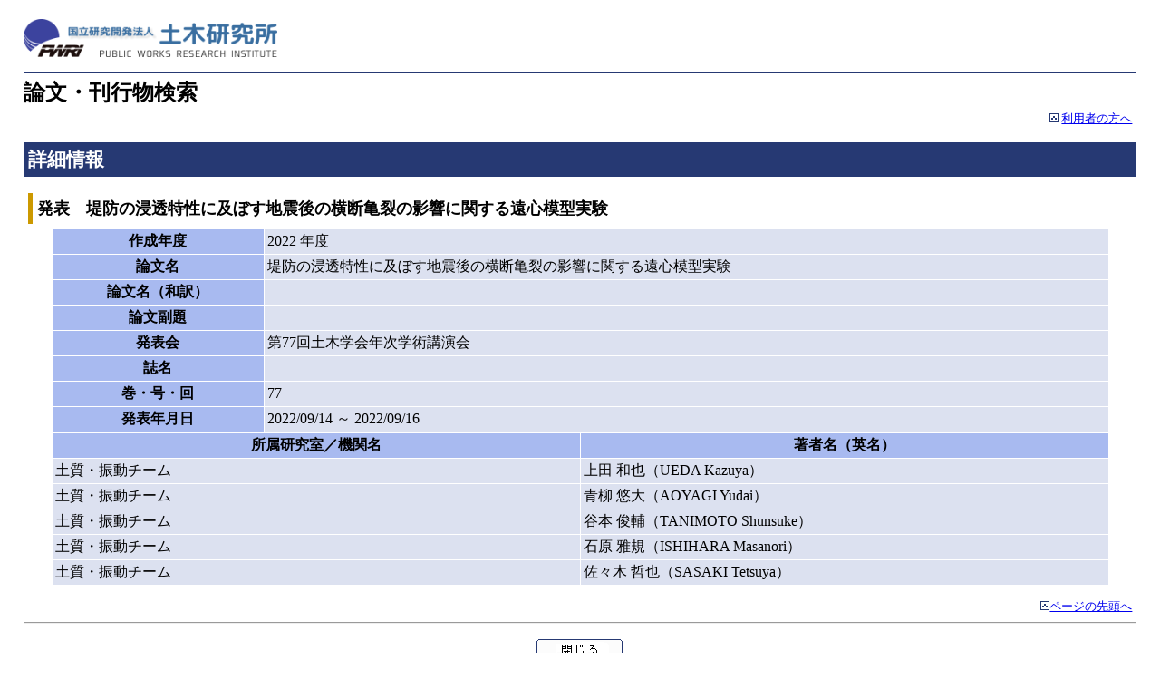

--- FILE ---
content_type: text/html; charset=UTF-8
request_url: https://thesis.pwri.go.jp/public_detail/1000031/
body_size: 4159
content:

<html>
<head>
    <meta http-equiv="Content-Language" content="ja">
    <meta http-equiv="Content-Type" content="text/html; charset=utf-8">
    <title>堤防の浸透特性に及ぼす地震後の横断亀裂の影響に関する遠心模型実験-論文・刊行物検索－土木研究所</title>
    <link rel="stylesheet" type="text/css" href="https://thesis.pwri.go.jp/css/ceri.css">
</head>
<body>
<div class="head">
    <img border="0" src="https://thesis.pwri.go.jp/img/logo.png" height="42"
         style="margin: 1rem 0;" alt="国立研究開発法人土木研究所">
</div>
<h1>論文・刊行物検索</h1>

<div class="top"><img border="0" src="https://thesis.pwri.go.jp/img/ic-pointb.gif" width="10" height="10" alt="">
    <a href="https://thesis.pwri.go.jp/public_kiyaku/" target="_blank">利用者の方へ</a>
</div>

<h2>詳細情報</h2>

<h3>発表　堤防の浸透特性に及ぼす地震後の横断亀裂の影響に関する遠心模型実験</h3>

<div>
    <center>
        <table border="0" cellpadding="3" cellspacing="1" width="95%">
            <tr>
                <th class="tbcol1" width="20%">作成年度</th>
                <td class="tbcol2"
                    width="80%">2022                    年度
                </td>
            </tr>
            <tr>
                <th class="tbcol1" width="20%">論文名</th>
                <td class="tbcol2" width="80%">堤防の浸透特性に及ぼす地震後の横断亀裂の影響に関する遠心模型実験</td>
            </tr>
            <tr>
                <th class="tbcol1" width="20%">論文名（和訳）</th>
                <td class="tbcol2" width="80%"></td>
            </tr>
            <tr>
                <th class="tbcol1" width="20%">論文副題</th>
                <td class="tbcol2" width="80%"></td>
            </tr>
            <tr>
                <th class="tbcol1" width="20%">発表会</th>
                <td class="tbcol2" width="80%">第77回土木学会年次学術講演会</td>
            </tr>
            <tr>
                <th class="tbcol1" width="20%">誌名</th>
                <td class="tbcol2" width="80%"></td>
            </tr>
            <tr>
                <th class="tbcol1" width="20%">巻・号・回</th>
                <td class="tbcol2" width="80%">77</td>
            </tr>
            <tr>
                <th class="tbcol1" width="20%">発表年月日</th>
                                                <td class="tbcol2" width="80%">2022/09/14 ～ 2022/09/16</td>
            </tr>
        </table>
        <table border="0" cellpadding="3" cellspacing="1" width="95%">
            <tr class="tbcol1">
                <th width="50%">所属研究室／機関名</th>
                <th width="50%">著者名（英名）</th>
            </tr>

            <tr class="tbcol2"><td width="50%">土質・振動チーム</td><td width="50%">上田 和也（UEDA Kazuya）</td></tr><tr class="tbcol2"><td width="50%">土質・振動チーム</td><td width="50%">青柳 悠大（AOYAGI Yudai）</td></tr><tr class="tbcol2"><td width="50%">土質・振動チーム</td><td width="50%">谷本 俊輔（TANIMOTO Shunsuke）</td></tr><tr class="tbcol2"><td width="50%">土質・振動チーム</td><td width="50%">石原 雅規（ISHIHARA Masanori）</td></tr><tr class="tbcol2"><td width="50%">土質・振動チーム</td><td width="50%">佐々木 哲也（SASAKI Tetsuya）</td></tr>
        </table>

                
    </center>
</div>

<div class="txt120"></div>

<div class="top"><img border="0" src="https://thesis.pwri.go.jp/img/ic-pointb.gif" alt="" width="10"
                      height="10"><a href="#top">ページの先頭へ</a></div>
<hr>
<p align="center">
    <a href="JavaScript:window.close();">
        <img border="0" src="https://thesis.pwri.go.jp/img/bt-close.gif" width="96" height="25"
             alt="この画面を閉じる"></a><br>
<div class="foot">
    Copyright (C) 2022 Independent Administrative Institution Public Works Research Institute
</div>
</body>
</html>
